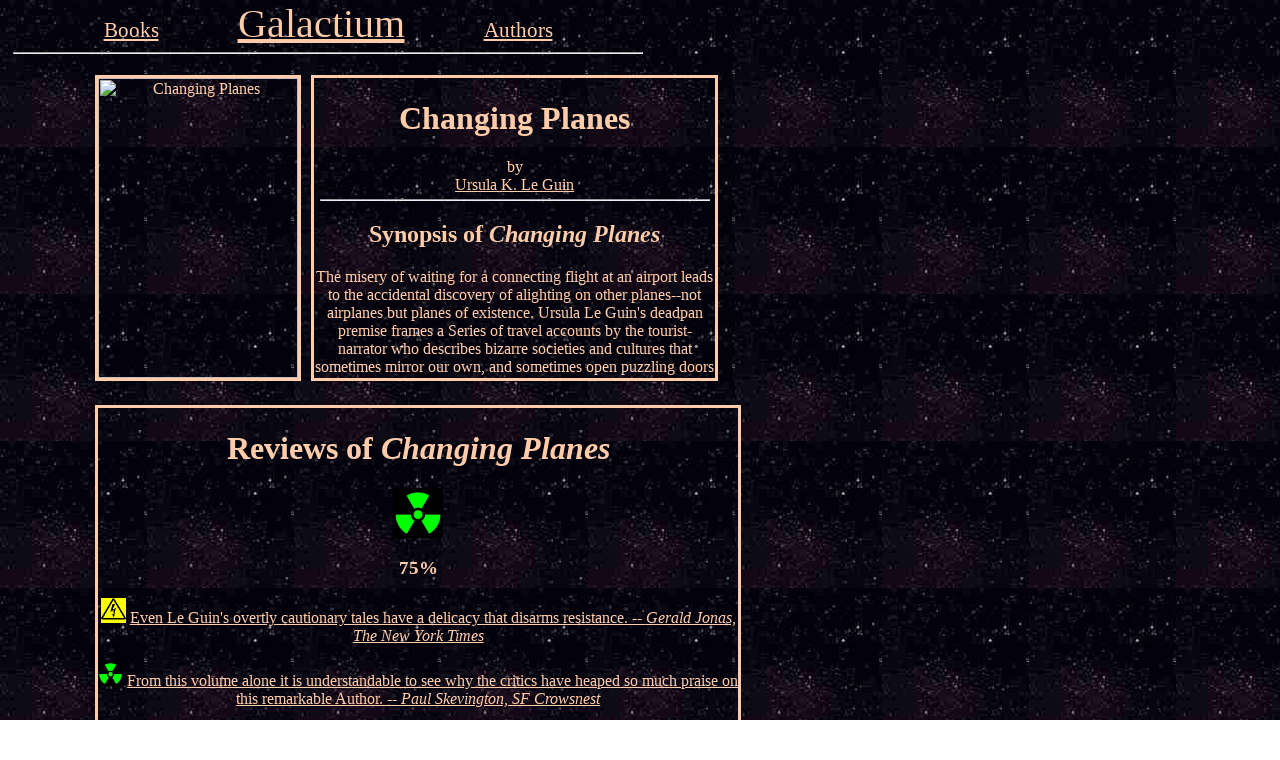

--- FILE ---
content_type: text/html
request_url: http://galactium.com/books_ChangingPlanes.html
body_size: 1131
content:
<html	<head>		<title>Reviews for Changing Planes by Ursula K. Le Guin</TITLE>
		<meta name="description" content="A review collection for Changing Planes by Ursula K. Le Guin">		<meta name="keywords" content="Changing Planes Ursula K. Le Guin science fiction sci fi scifi book reviews review critic">		<link rel="stylesheet" type="text/css" href="http://www.galactium.com/mainstyle.css" />
	</head>	<body>		<div class="nav">			<a class="toplink" href="http://www.galactium.com/books.html">Books</img></a>			<a class="logo" href="http://www.galactium.com/index.html">Galactium</img></a>			<a class="toplink" href="http://www.galactium.com/authors.html">Authors</img></a>				<hr>		</div>				<div class="tophalf" >					<div class="cover">				<a href="http://www.amazon.com/exec/obidos/ASIN/0151009716/ref=nosim/galactiumcom-20">					<img src="http://www.galactium.com/books_ChangingPlanes.jpg" border="0" height="300" width="200 "alt="Changing Planes">				</a>			</div>								<div class="synopsis">				<h1>Changing Planes</h1>				by <br/><a href="http://www.galactium.com/authors_UrsulaKLeGuin.html">Ursula K. Le Guin</a>				<hr>				<h2>Synopsis of <i>Changing Planes</i></h2>				The misery of waiting for a connecting flight at an airport leads to the accidental discovery of alighting on other planes--not airplanes but planes of existence. Ursula Le Guin's deadpan premise frames a Series of travel accounts by the tourist-narrator who describes bizarre societies and cultures that sometimes mirror our own, and sometimes open puzzling doors into the alien. 			</div>		</div>				<div class="bottomhalf" align="center">											<div class="reviews">				<h1>Reviews of <i>Changing Planes</i> </h1>								<A HREF="http://www.galactium.com/symbols.html"><IMG SRC="http://www.galactium.com/ra.gif" height = 50 width = 50 border=0></a> <h3>75%</h3>				<p>
 <a href="http://www.galactium.com/symbols.html"><img src="hv.gif" border=0 height=25></img></a>
 <a href="http://www.nytimes.com/2003/07/27/Books/review/27SCIFIT.html?pagewanted=2">Even Le Guin's overtly cautionary tales have a delicacy that disarms resistance. -- <i>Gerald Jonas, The New York Times</i></a>
<p>
 <a href="http://www.galactium.com/symbols.html"><img src="ra.gif" border=0 height=25></img></a>
 <a href="http://www.computercrowsnest.com/sfnews2/04_march/review0304_7.shtml">From this volume alone it is understandable to see why the critics have heaped so much praise on this remarkable Author. -- <i>Paul Skevington, SF Crowsnest</i></a>
			</div>					</div>			</body>
</html>
